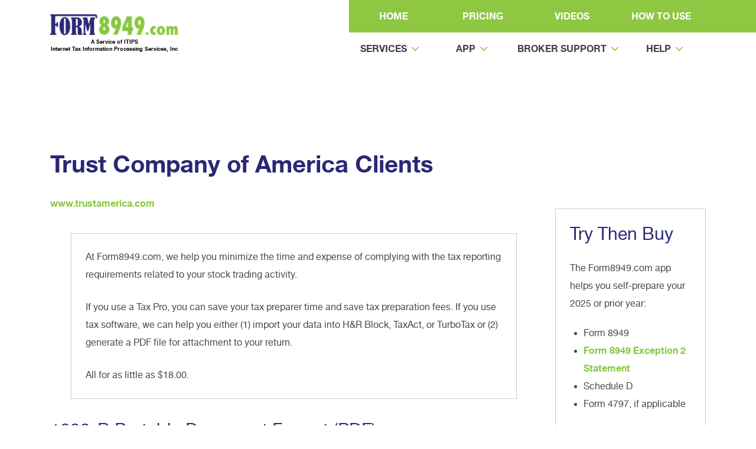

--- FILE ---
content_type: text/html
request_url: https://www.form8949.com/TrustCo.html
body_size: 4830
content:
<!DOCTYPE html>
<html lang="en">

<head>

    <meta charset="utf-8">

    <meta name="viewport" content="width=device-width, initial-scale=1, shrink-to-fit=no">

    <meta http-equiv="X-UA-Compatible" content="IE=edge">

    
    
    
    
    

    <title>Online generation of Schedule D and Form 8949 for clients of Trust Company of America</title>

    <meta name="description" content="For as little as $18.00, clients of Trust Company of America can use the services of Form8949.com to generate IRS Schedule D and Form 8949.">

    <link rel="stylesheet" href="css/bootstrap.min.css">
    <link rel="stylesheet" href="https://maxcdn.bootstrapcdn.com/font-awesome/4.5.0/css/font-awesome.min.css">
    <!--<link rel="stylesheet" href="https://cdn.jsdelivr.net/npm/bootstrap@4.6.0/dist/css/bootstrap.min.css" integrity="sha384-B0vP5xmATw1+K9KRQjQERJvTumQW0nPEzvF6L/Z6nronJ3oUOFUFpCjEUQouq2+l" crossorigin="anonymous">-->
    <link rel="stylesheet" href="css/style.css">
    <link rel="stylesheet" href="css/main.css">
    <link rel="stylesheet" href="css/table.css">
    <link rel="stylesheet" href="css/faq.css">
    <link rel="stylesheet" href="css/footer.css">
    <link rel="stylesheet" href="css/custom.css">

    <link rel="icon" href="img/favicon.png" type="image/x-icon"/>

    <!-- Global site tag (gtag.js) - Google Analytics -->
    <script async src="https://www.googletagmanager.com/gtag/js?id=G-MBLW04VCD9"></script>
    <script>
        window.dataLayer = window.dataLayer || [];
        function gtag(){dataLayer.push(arguments);}
        gtag('js', new Date());

        gtag('config', 'G-MBLW04VCD9');
    </script>

</head>

<body>

<div class="hid">

    <header>

    <div class="container">

        <div class="row position-relative">

            <div class="col-lg-4 col-md-5 col-sm-6 col-9 py-4 d-flex align-items-center">

                <div class="logo-block d-inline-block">

                    <img src="img/logo.png"
                         class="logo"
                         alt="logo" />

                    <p class="mt-1 font-weight-bold text-center">
                        A Service of ITIPS<br>
                        Internet Tax Information Processing Services, Inc
                    </p>

                </div>

            </div>

            <div class="col-lg-8 col-md-7 col-sm-6 col-3 d-flex justify-content-end uns navbar-container">

                <nav class="navbar navbar-expand-lg navbar-light justify-content-end uns py-0 pr-0">

                    <button class="navbar-toggler"
                            type="button"
                            data-toggle="collapse"
                            data-target="#navbarSupportedContent"
                            aria-controls="navbarSupportedContent"
                            aria-expanded="false"
                            aria-label="Toggle navigation">
                        <span class="navbar-toggler-icon"></span>
                    </button>

                    <div class="collapse navbar-collapse"
                         id="navbarSupportedContent">

                        <ul class="navbar-nav w-100 flex-wrap mr-auto">

                            <li class="nav-item">
                                <a class="nav-link" href="/index.html">Home</a>
                            </li>

                            <li class="nav-item">
                                <a class="nav-link" href="/pricing.html">Pricing</a>
                            </li>

                            <li class="nav-item">
                                <a class="nav-link" href="/videos.html">Videos</a>
                            </li>

                            <li class="nav-item">
                                <a class="nav-link" href="/how-to-use.html">How to use</a>
                            </li>

                            <li class="nav-item dropdown">

                                <a class="nav-link dropdown-toggle"
                                   href="#"
                                   id="services"
                                   role="button"
                                   data-toggle="dropdown"
                                   aria-haspopup="true"
                                   aria-expanded="false">Services</a>

                                <div class="dropdown-menu py-0"
                                     aria-labelledby="services">
                                    <a class="dropdown-item" href="/schedule-d.html">Schedule D</a>
                                    <a class="dropdown-item" href="/form-8949.html">Form 8949</a>
                                    <a class="dropdown-item" href="/open-financial-exchange.html">OFX Hosting</a>
                                    <a class="dropdown-item" href="/tax-exchange-format.html">Tax Exchange Format</a>
                                    <a class="dropdown-item" href="/form-4797.html">Form 4797</a>
                                </div>

                            </li>

                            <li class="nav-item dropdown">

                                <a class="nav-link dropdown-toggle"
                                   href="#"
                                   id="app"
                                   role="button"
                                   data-toggle="dropdown"
                                   aria-haspopup="true"
                                   aria-expanded="false">app</a>

                                <div class="dropdown-menu py-0"
                                     aria-labelledby="app">

<!--                                    <a class="dropdown-item" href="/2021app/index.html">Tax Year 2021 App</a>-->

<!--                                    <a class="dropdown-item" href="https://www.form8949.com/app/index.html">Tax Year 2024 App</a>-->
                                    <a class="dropdown-item" href="https://www.form8949.com/2025app/index.html">Tax Year 2025 App</a>

<!--                                    <a class="dropdown-item" href="https://www.form8949.com/oneminute8949/index.html">One Minute 8949 App</a>-->

                                </div>


                            </li>

                            <li class="nav-item dropdown">

                                <a class="nav-link dropdown-toggle"
                                   href="#"
                                   id="broker"
                                   role="button"
                                   data-toggle="dropdown"
                                   aria-haspopup="true"
                                   aria-expanded="false">broker support</a>

                                <div class="dropdown-menu py-0"
                                     aria-labelledby="broker">

                                    <a class="dropdown-item"
                                       href="/brokers-list.html">Broker List</a>
                                    <a class="dropdown-item"
                                       href="/crypto-currency-trading-platforms-and-services-list.html">Crypto List</a>
                                    <a class="dropdown-item disabled"
                                       href="#">Specific Brokers</a>
                                    <a class="dropdown-item"
                                       href="/ApexClearingCorporation.html">Apex Clearing</a>
                                    <a class="dropdown-item"
                                       href="/Etrade.html">E*Trade</a>
                                    <a class="dropdown-item"
                                       href="/FidelityInvestments.html">Fidelity Investments</a>
                                    <a class="dropdown-item"
                                       href="/InteractiveBrokers.html">Interactive Brokers</a>
                                    <a class="dropdown-item"
                                       href="/Schwab.html">Schwab</a>
                                    <a class="dropdown-item"
                                       href="/Ameritrade.html">TD Ameritrade</a>

                                </div>

                            </li>

                            <li class="nav-item dropdown support-link">

                                <a class="nav-link dropdown-toggle"
                                   href="#"
                                   id="support"
                                   role="button"
                                   data-toggle="dropdown"
                                   aria-haspopup="true"
                                   aria-expanded="false">help</a>

                                <div class="dropdown-menu py-0"
                                     aria-labelledby="support">

                                    <a class="dropdown-item"
                                       href="/tax-software.html">Tax Software Integration</a>

                                    <a class="dropdown-item"
                                       href="/frequently-asked-questions.html">Frequently Asked Questions</a>

                                    <a class="dropdown-item"
                                       href="/tax-act-users.html">TaxAct Users</a>

                                    <a class="dropdown-item"
                                       href="/tax-act-import.html">TaxAct Import</a>

                                    <a class="dropdown-item"
                                       href="/tax-act-active-traders.html">TaxAct Active Traders</a>

<!--                                    <a class="dropdown-item"-->
<!--                                       href="/turbo-tax-users.html">TurboTax Users</a>-->

                                    <a class="dropdown-item"
                                       href="/turbo-tax-active-traders.html#">TurboTax Active Traders</a>

                                    <!-- Divider -->
                                    <a class="dropdown-item disabled"
                                       href="#">IRS Instructions</a>

                                    <a class="dropdown-item"
                                       href="/schedule-d-instructions.html">Schedule D</a>

                                    <a class="dropdown-item"
                                       href="/form-8949-instructions.html">Form 8949</a>


                                    <!-- Divider -->
                                    <a class="dropdown-item disabled"
                                       href="#">Other</a>

                                    <a class="dropdown-item"
                                       href="/form-1099-b.html">Form 1099-B</a>

                                    <a class="dropdown-item"
                                       href="/form-1099-da.html">Form 1099-DA</a>

                                    <a class="dropdown-item"
                                       href="/form-6781.html">Form 6781</a>

<!--                                    <a class="dropdown-item"-->
<!--                                       href="/capital-gains-tax-information.html">Capital Gains Tax Information</a>-->

<!--                                    <a class="dropdown-item"-->
<!--                                       href="/capital-gains-tax-rates.html">Capital Gains Tax Rates</a>-->

                                </div>

                            </li>

                        </ul>

                    </div>

                </nav>

            </div>

        </div>

    </div>

</header>


    <main>

        <section class="pad">

            <div class="container">

                <div class="row">

                    <div class="col-lg-9">

                        <h1>
Trust Company of America Clients
</h1>

<p>
    <a href="https://www.trustamerica.com" target="_blank">
        www.trustamerica.com
    </a>
</p>

<div style="margin: 35px; border: 1px solid #cccccc; padding: 1.5em;">

<p>
    At Form8949.com, we help you minimize the time and expense of
    complying with the tax reporting requirements related to your
    stock trading activity.
</p>

<p>
    If you use a Tax Pro, you can save your tax preparer time and save tax preparation fees.

    If you use tax software, we can help you either
    (1) import your data into H&amp;R Block, TaxAct, or TurboTax or
    (2) generate a PDF file for attachment
    to your return.
</p>

<p>All for as little as $18.00.</p>

</div>

<h4>1099-B Portable Document Format (PDF)</h4>

<p>
You may download your Trust Company of America

Form 1099-B
<a href="https://acrobat.adobe.com/us/en/acrobat/about-adobe-pdf.html" target="_blank">PDF</a>
file and submit it for processing.
</p>

<p>&nbsp;</p>

<p>
If you have additional or newer information regarding
Trust Company of America downloadable files,
please email us at
<a href="mailto:support@form8949.com?subject=More info about Trust Company of America">
support@form8949.com
</a>
.
</p>



                    </div>

                    <div class="col-lg-3">

                        <p>&nbsp;</p>

                        <p>&nbsp;</p>

                        <p>&nbsp;</p>

                        <div style="border: 1px solid #cccccc; padding: 1.5em;">

    <h4>Try Then Buy</h4>

    <p>
        The Form8949.com app helps you self-prepare your 2025 or prior year:
    </p>

    <ul>
        <li>
            Form 8949
        </li>
        <li>
            <a href="/exception2.html">Form 8949 Exception 2 Statement</a>
        </li>
        <li>
            Schedule D
        </li>
        <li>
            Form 4797, if applicable
        </li>
    </ul>

    <p>
        The app can also help you import your data into tax software applications.
    </p>

    <p>
        <a href="/payment-security.html">You don't pay until after</a>
        you review and approve our web application results.
    </p>

    <p>
        <a href="https://www.form8949.com/2025app/index.html">
            <button type="button"
                    class="btn btn-primary">
                Begin Tax Year 2025 App
            </button>
        </a>
    </p>

<!--    <p>-->
<!--        <a href="https://www.form8949.com/2021app/index.html">-->
<!--            <button type="button"-->
<!--                    class="btn btn-primary">-->
<!--                Begin Tax Year 2021 and Prior Years App-->
<!--            </button>-->
<!--        </a>-->
<!--    </p>-->


</div>



                    </div>

                </div>

            </div>

        </section>

    </main>

    <footer class="py-5">

    <div class="container">

        <div class="row">

            <div class="col-lg-4 col-md-5 colcl">

                <img src="img/logo.png" class="" alt="logo" />

                <div class="footer-text">
                    <p>Online generation of IRS Schedule D and Form 8949 for at little as $18.00.</p>
                    <p>A Service of ITIPS, Internet Tax Information Processing Services, Inc.</p>
                </div>

            </div>

            <div class="col-lg-4 col-md-4 colcl mt-4 mt-md-0 mt-lg-0">

                <h5>Other Links</h5>

                <div class="footer-text">

                    <ul>
                        <li><a href="/customer-comments.html">Customer Comments</a>
                        </li>
                        <li><a href="mailto:support@form8949.com">Contact Us</a>
                        </li>
                        <li><a href="/payment-security.html">Payment Security</a>
                        </li>
                        <li><a href="/privacy-policy.html">Privacy Policy</a>
                        </li>
                        <li><a href="/about-us.html">About Us</a>
                        </li>
                        <li><a href="/terms.html">Terms</a>
                        </li>
                    </ul>

                </div>

            </div>

            <div class="col-lg-4 col-md-3 colcl mt-2 mt-md-0 mt-lg-0">

                <h5>Contact Us</h5>

                <div class="footer-text">

                    <p>Website:
                        <a target="_blank" href="https://www.itips.info">www.itips.info</a>
                    </p>

                    <p class="mt-2">
                        Email: <a href="mailto:support@form8949.com">support@form8949.com</a>
                    </p>

                    <div class="sots mt-4 d-flex">

                        <a href="#"><svg id="facebook"
                                         data-name="facebook"
                                         xmlns="http://www.w3.org/2000/svg"
                                         viewBox="0 0 8.03 14.88"><defs><style>.cls-1{fill-rule:evenodd;}</style></defs><title>facebook</title><path class="cls-1" d="M6.43,2.94c-.89,0-1.06.35-1.06,1V5.41H7.64a.27.27,0,0,1,.21.09.29.29,0,0,1,.09.22V8.16a.3.3,0,0,1-.3.31H5.37v6.17a.29.29,0,0,1-.3.3H2.54a.3.3,0,0,1-.3-.3V8.47H.3A.31.31,0,0,1,0,8.16V5.72a.31.31,0,0,1,.3-.31H2.24V3.72A3.39,3.39,0,0,1,5.8.06H7.73a.29.29,0,0,1,.3.3V2.64a.29.29,0,0,1-.3.3Z" transform="translate(0 -0.06)"/></svg></a>

                        <a href="#"><svg id="twitter"
                                         data-name="twitter1"
                                         xmlns="http://www.w3.org/2000/svg"
                                         viewBox="0 0 16.84 13.83"><defs><style>.cls-1{fill-rule:evenodd;}</style></defs><title>twitter</title><path class="cls-1" d="M15.24,4.29v.45a9.82,9.82,0,0,1-9.83,9.94A9.7,9.7,0,0,1,.13,13.11a7.37,7.37,0,0,0,.82.05,6.86,6.86,0,0,0,4.29-1.5A3.46,3.46,0,0,1,2,9.24a3.57,3.57,0,0,0,.65.06,3.34,3.34,0,0,0,.91-.12A3.49,3.49,0,0,1,.8,5.75v0a3.48,3.48,0,0,0,1.57.44A3.52,3.52,0,0,1,1.3,1.48,9.72,9.72,0,0,0,8.42,5.13a3.42,3.42,0,0,1-.09-.79A3.47,3.47,0,0,1,11.79.85,3.43,3.43,0,0,1,14.31,2,6.84,6.84,0,0,0,16.5,1.1,3.48,3.48,0,0,1,15,3a6.68,6.68,0,0,0,2-.55A6.93,6.93,0,0,1,15.24,4.29Z" transform="translate(-0.13 -0.85)"/></svg></a>

                        <a href="#"><svg id="in"
                                         data-name="in"
                                         xmlns="http://www.w3.org/2000/svg"
                                         viewBox="0 0 15.04 14.89"><defs><style>.cls-1{fill-rule:evenodd;}</style></defs><title>in</title><path class="cls-1" d="M11.82,9.57c0-1.35-.47-2.27-1.64-2.27A1.76,1.76,0,0,0,8.53,8.52a2.3,2.3,0,0,0-.11.82V15H5.2s0-9.11,0-10H8.42V6.33a3.19,3.19,0,0,1,2.91-1.66C13.45,4.67,15,6.1,15,9.19V15H11.82ZM8.42,6.33l0,0h0ZM1.8,3.53h0A1.7,1.7,0,0,1,0,1.79,1.71,1.71,0,0,1,1.82.06,1.7,1.7,0,0,1,3.63,1.79,1.71,1.71,0,0,1,1.8,3.53ZM3.42,15H.19V4.9H3.42Z" transform="translate(0 -0.06)"/></svg></a>

                    </div>

                </div>

            </div>

        </div>

        <p class="copy">2025 &copy; www.form8949.com All Rights Reserved</p>

    </div>

</footer>


    <script src="js/jquery.min.js"></script>
    <!--<script src="https://cdn.jsdelivr.net/npm/bootstrap@4.6.0/dist/js/bootstrap.bundle.min.js" integrity="sha384-Piv4xVNRyMGpqkS2by6br4gNJ7DXjqk09RmUpJ8jgGtD7zP9yug3goQfGII0yAns" crossorigin="anonymous"></script>-->
    <script src="js/bootstrap.min.js"></script>
    <script src="js/script.js"></script>

</div>
</body>
</html>


--- FILE ---
content_type: text/css
request_url: https://www.form8949.com/css/style.css
body_size: 2495
content:
@font-face {
    font-family: Helveticaneuecyr-Bold;
    src: url('../fonts/helveticaneuecyr-bold.eot');
    src: url('../fonts/helveticaneuecyr-bold.eot?#iefix') format('embedded-opentype'),
    url('../fonts/helveticaneuecyr-bold.woff2') format('woff2'),
    url('../fonts/helveticaneuecyr-bold.woff') format('woff');
    font-display: swap;
}

@font-face {
    font-family: Helveticaneuecyr-Light;
    src: url('../fonts/helveticaneuecyr-light.eot');
    src: url('../fonts/helveticaneuecyr-light.eot?#iefix') format('embedded-opentype'),
    url('../fonts/helveticaneuecyr-light.woff2') format('woff2'),
    url('../fonts/helveticaneuecyr-light.woff') format('woff');
    font-display: swap;
}

@font-face {
    font-family: Helveticaneuecyr-Thin;
    src: url('../fonts/helveticaneuecyr-thin.eot');
    src: url('../fonts/helveticaneuecyr-thin.eot?#iefix') format('embedded-opentype'),
    url('../fonts/helveticaneuecyr-thin.woff2') format('woff2'),
    url('../fonts/helveticaneuecyr-thin.woff') format('woff');
    font-display: swap;
}

@font-face {
    font-family: Helveticaneuecyr-Roman;
    src: url('../fonts/helveticaneuecyr-roman.eot');
    src: url('../fonts/helveticaneuecyr-roman.eot?#iefix') format('embedded-opentype'),
    url('../fonts/helveticaneuecyr-roman.woff2') format('woff2'),
    url('../fonts/helveticaneuecyr-roman.woff') format('woff');
    font-display: swap;
}

@font-face {
    font-family: Roboto-Bold;
    src: url('../fonts/roboto-bold.eot');
    src: url('../fonts/roboto-bold.eot?#iefix') format('embedded-opentype'),
    url('../fonts/roboto-bold.woff2') format('woff2'),
    url('../fonts/roboto-bold.woff') format('woff');
    font-display: swap;
}

* {
    margin: 0;
    padding: 0;
    box-sizing: border-box;
    -webkit-appearance: none;
    -webkit-tap-highlight-color: transparent;
    outline: none;
}

h2, h3, h4, h5, h6 {
    margin-bottom: 0;
}

ul, ol {
    padding-left: 23px;
    margin-top: 20px;
}

ul:first-child {
    margin-top: 0;
}

.subul {
    padding-left: 40px;
}

.subol {
    padding-left: 80px;
}


ul li, ol li {
    font-size: 16px;
    line-height: 1.9;
}

ul li::marker {
    color: #89c642;
    font-size: 23px;
}

ol li {
    padding-left: 10px;
    padding-top: 3px;
}

ol li:first-child {
    padding-top: 0;
}

body {
    font-family: Helveticaneuecyr-Roman;
    color: #464646;
    min-width: 320px;
}

.hid {
    overflow-x: hidden;
}

a {
    font-family: Helveticaneuecyr-Bold;
    color: #89c642;
    text-decoration: none;
    outline: none;
    -webkit-appearance: none;
    -webkit-tap-highlight-color: transparent;
}

a:hover {
    color: #000;
    text-decoration: none;
}

#section1 a {
    color: #fff;
}

#section1 a:hover {
    color: #89c642;
    text-decoration: none;
}

strong, .font-weight-bold {
    font-family: Helveticaneuecyr-Bold;
}

img {
    display: block;
    max-width: 100%;
}

p {
    font-size: 16px;
    line-height: 1.9;
    margin-top: 25px;
    margin-bottom: 0;
}

p:first-child {
    margin-top: 0;
}

span {
    font-family: Helveticaneuecyr-Bold;
    color: #89c642;
}

h1 {
    color: #2a2875;
    margin-top: 40px;
    font-family: Helveticaneuecyr-Bold;
    font-size: 40px;
    line-height: 1.3;
}

h2 {
    margin-top: 30px;
    // color: #2a2875;
    font-family: Helveticaneuecyr-Bold;
    font-size: 32px;
    line-height: 1.3;
}

h3 {
    color: #2a2875;
    margin-top: 40px;
    font-family: Helveticaneuecyr-Bold;
    font-size: 40px;
    line-height: 1.3;
}

.bbg h3 {
    color: #fff;
}

h3:first-child {
    margin-top: 0;
}

h4 {
    color: #2a2875;
    // margin-top: 24px;
    font-size: 30px;
}

h5 {
    // color: #2a2875;
    margin-top: 20px;
    font-size: 25px;
}

h6 {
    font-family: Helveticaneuecyr-Bold;
    margin-top: 16px;
    font-size: 20px;
    line-height: 1.4;
}

section {
    display: flex;
    align-items: center;
    min-height: 650px;
    overflow: hidden;
}

section.mhauto {
    min-height: auto;
}

@media (max-width: 992px) {
    h3, h4, h5, h6 {
        text-align: center;
    }

    section {
        min-height: auto;
    }
}

@media (max-width: 767px) {
    h3 {
        font-size: 32px;
    }
}

.black {
    color: #000;
}

.gc {
    color: #929292;
}

.or {
    color: #f59b33;
}

.fs-16 {
    font-size: 16px;
    line-height: 1.7;
}

/*****header begin*********/
header {
    position: relative;
    z-index: 1000;
}

.logo-block p {
    font-size: 9px;
    color: #000;
    line-height: 1.4;
}

.logo {
    max-height: 37px;
}

@media (max-width: 576px) {
    .logo {
        max-height: 30px;
    }
}

nav {
    width: 85%;
}

.dropdown-menu {
    top: 97%;
}

@media (max-width: 1260px) {
    nav {
        width: 100%;
    }

    .nav-item:last-child .dropdown-menu {
        left: auto;
        right: 0;
    }

    .bigcol .col-lg-7 {
        width: 100%;
        flex: none;
        max-width: 100%;
    }

    .bigcol .imgrl {
        opacity: 0.3;
    }
}

.uns {
    position: unset;
}

.navbar-nav {
    position: relative;
    padding-left: 0;
    margin-top: 0;
}

.navbar-nav:after {
    content: '';
    position: absolute;
    top: 0;
    width: 500%;
    right: -500%;
    height: 55px;
    background: #8ec742;
}

.navbar-nav li {
    width: auto;
    flex: 1 1;
    padding-top: 0;
}

.navbar-container {
    align-items: flex-start;
}

@media (max-width: 992px) {
    .navbar-container {
        align-items: center;
    }
}

.navbar-light.navbar .navbar-nav li:nth-child(-n+4) {
    width: 25%;
    flex: none;
}

.navbar-nav a {
    display: flex;
    align-items: center;
    justify-content: center;
    font-family: Helveticaneuecyr-Bold;
    height: 55px;
    text-transform: uppercase;
}

.navbar-light .navbar-nav .nav-link {
    color: #424151;
}

.navbar-light.navbar .navbar-nav li:nth-child(-n+4) a {
    background: #8ec742;
    color: #fff;
    text-align: center;
}

.navbar-light.navbar .navbar-nav li:nth-child(-n+4) a:hover {
    background: #2a2875;
}

@media (max-width: 992px) {
    .navbar-collapse {
        position: absolute;
        width: 100%;
        right: 0;
        top: 100%;
        background: #fff;
    }

    .navbar-light.navbar .navbar-nav li:nth-child(-n+4) a {
        background: #fff;
        color: #424151;
    }

    .navbar-light.navbar .navbar-nav li a {
        border-bottom: 1px solid rgba(0, 0, 0, .15);
    }

    .navbar-light.navbar .navbar-nav li a:hover {
        background: #2a2875;
        color: #fff;
    }

    .navbar-light.navbar .navbar-nav li:nth-child(-n+4) {
        width: 100%;
    }

    .navbar-light.navbar .navbar-nav a {
        justify-content: flex-start;
        padding: 0 15px;
    }

}

.dropdown-toggle::after {
    font-family: 'FontAwesome';
    content: '\f107';
    color: #8ec742;
    font-size: 22px;
    border: 0;
    margin-left: 7px;
}

.nav-item.dropdown:hover .dropdown-menu {
    display: block;
}

.navbar-light.navbar .navbar-nav .dropdown-menu a {
    justify-content: flex-start;
}

.dropdown-menu a {
    border-bottom: 1px solid rgba(0, 0, 0, .15);
}

.dropdown-menu a:last-child {
    border-bottom: 0;
}

@media (max-width: 992px) {
    .navbar-nav {
        border-top: 1px solid rgba(0, 0, 0, .15);
    }

    .dropdown-menu {
        border: 0;
    }

    .navbar-light.navbar .navbar-nav .dropdown-menu a {
        padding-left: 30px;
    }
}

/*****header end*********/

.pad {
    padding: 100px 0 120px 0;
}

.nopba.pad {
    padding-bottom: 0;
}

.padt {
    padding-top: 100px;
}

.padb {
    padding-bottom: 100px;
}


@media (max-width: 992px) {
    .padb2 {
        padding-bottom: 90px;
    }

    .pad {
        padding: 80px 0 90px 0;
    }

    .padt {
        padding-top: 80px;
    }

    .padb {
        padding-bottom: 0;
    }
}

/* Blue background */
.bbg {
    background: #2a2875;
    color: #fff;
}

/* Grey background */
.gbg {
    background: #f2f2f2;
}

.content {
    display: flex;
    flex-wrap: wrap;
    align-items: center;
    min-height: 650px;
    padding: 100px 15px 120px 15px;
}

.content-text {
    position: relative;
    z-index: 200;
}

.imgrl {
    position: absolute;
    z-index: 1;
    top: 0;
    height: 100%;
    max-width: none;
}

.imgr {
    left: 100%;
}

.imgr.imgbg {
    left: 55%;
}

.col-lg-6 .imgr.imgbg {
    left: 65%;
}

.imgl {
    right: 100%;
}

.imgl.imgbg {
    right: 75%;
}

@media (max-width: 1260px) {

    .imgr.imgbg {
        left: 30%;
    }

}

@media (max-width: 992px) {

    .imgno .imgrl {
        display: none;
    }

    .media {
        order: 2;
    }

    .imgrl {
        position: relative;
        max-width: 100%;
        left: auto;
        right: auto;
        height: auto;
        margin-top: 40px;
    }

    .imgrl.imgbg {
        height: 500px;
        max-width: none;
        left: 50%;
        transform: translateX(-50%);
    }

    .col-lg-6 .imgr.imgbg {
        left: 50%;
    }

    .nopb {
        padding-bottom: 0;
    }

    .content {
        min-height: auto;
        padding-top: 80px;
    }
}

.btnb {
    margin-top: 38px;
}

.btnb a {
    position: relative;
    display: flex;
    flex-wrap: wrap;
    align-items: center;
    justify-content: center;
    font-family: Helveticaneuecyr-Bold;
    font-size: 25px;
    color: #fff;
    background: #89c642;
    text-align: center;
    padding: 20px 10px;
}

.btnb a:hover {
    background: #2a2875;
    text-decoration: none;
}

.btnb a:before {
    content: '';
    position: absolute;
    height: 100%;
    width: 500%;
    top: 0;
    background: #89c642;
}

.leftbtn.btnb a:before {
    left: -500%;
}

.rightbtn.btnb a:before {
    left: -500%;
}

.btnb a:hover:before {
    background: #2a2875;
}

.btnb svg {
    width: 23px;
    margin-left: 15px;
}

@media (max-width: 992px) {
    .btnb a:before {
        display: none;
    }

    .btnb a {
        font-size: 22px;
    }
}

@media (max-width: 576px) {
    .btnb a {
        font-size: 19px;
    }
}

.block {
    background: #fff;
    border-radius: 10px;
    height: 100%;
    box-shadow: 0 0 5px rgba(0, 0, 0, 0.2);
    padding: 40px 30px;
}


.shadowed {
    background: #fff;
    border-radius: 10px;
    box-shadow: 0 0 5px rgba(0, 0, 0, 0.2);
    padding: 40px 30px;
}


@media (max-width: 450px) {
    .block {
        padding: 40px 15px;
    }
}

.pstyle {
    position: relative;
    font-family: Helveticaneuecyr-Bold;
    background: #f59b33;
    color: #fff;
    padding: 10px 20px;
}

.pstyle:before {
    content: '';
    background: #f59b33;
    position: absolute;
    top: 0;
    width: 500%;
    height: 100%;
}


.rp.pstyle:before {
    right: -500%;
}

@media (max-width: 992px) {
    .pstyle:before {
        display: none;
    }
}

.greenc2 {
    color: #8ec742;
}

.bluec2 {
    color: #007cb5;
}

.violc2 {
    color: #2a2875;
}




--- FILE ---
content_type: text/css
request_url: https://www.form8949.com/css/main.css
body_size: 511
content:
.document {
    position: absolute;
    left: 50%;
    max-height: 800px;
    bottom: -50%;
    z-index: 300;
}

@media (max-width:1260px){
.document {
  max-height: 500px;
  bottom: 0;
}
}


@media (max-width:992px){
  .document {
    right: auto;
    left: 50%;
    transform: translateX(-50%);
  }
}

.icons .block {
  display: flex;
  flex-wrap: wrap;
  align-items: center;
  padding: 45px;
}


.icons .block p {
  flex: 1 1;
}

.icons .icon-block {
  display: flex;
  align-items: center;
  justify-content: center;
  height: 100%;
  border-right: 2px solid #f79220;
  padding-right: 15px;
  margin-right: 15px;
}

.other-text {
  padding-left: 112px;
}

.line {
  width: 100%;
  height: 1px;
  background: #c5c5c5;
}

@media (max-width:450px){
.icons .block p {
  width: 100%;
  flex: none;
}
.icons .icon-block {
  height: auto;
  margin: 0 auto;
  border-right: 0;
  border-bottom: 2px solid #f79220;
  padding-right: 0;
  padding-bottom: 15px;
  margin-bottom: 15px;
}

.icons .block {
  padding: 45px 15px;
}
}

.number-desc {
  flex: 1 1;
}

.number {
  position: relative;
  height: 65px;
  display: flex;
  align-items: center;
  justify-content: center;
  font-family: Helveticaneuecyr-Bold;
  font-size: 25px;
  color: #fff;
  background: #f59b33;
  padding: 0 40px;
  margin-right: 20px;
}

.number:before {
  content: '';
  position: absolute;
  width: 500%;
  height: 100%;
  left: -500%;
  top: 0;
  background: #f59b33;
}

@media (max-width:767px){
  .number {
    padding-left: 7px;
    padding-right: 20px;
  }
  .other-text {padding-left: 0;}
}

.points p {
  display: flex;
  font-size: 13px;
  margin-top: 0;
}

.points span {
  font-family: Helveticaneuecyr-Bold;
  margin-right: 5px;
}

.greenc span {
  color: #8ec742;
}

.bluec span {
  color: #007cb5;
}

.points .col-lg-4:last-child p {
  display: block;
}


.violc span {
  color: #2a2875;
}



--- FILE ---
content_type: text/css
request_url: https://www.form8949.com/css/table.css
body_size: 409
content:
.tablecl {
  min-width: 930px;
  display: flex;
  background: #fff;
  border-radius: 10px;
  overflow: hidden;
}

.bigtable .tablecl {
	min-width: 1110px;
}


.tablecl p {
	font-size: 15px;
	line-height: 1.2;
	margin-top: 0;
	padding: 0 15px;
}


.table-cont {
	overflow-x: auto;
	border-radius: 10px;
	box-shadow: 0 0 5px rgba(0,0,0,0.2);
}


.columncl {
	flex: 1 1;
}

.thead {
	height: 67px;
	background: #8dc741;
	border-right: 1px solid #deeace;
}

/* If uses industry standard FDX, OFX, XML, TXF */
.industryStandard {

	color: #f0982f;

}

/* Table head orange */
.theado {
	height: 67px;
	background: #f0982f;
	border-right: 1px solid #deeace;
}

.thead p {
	font-family: Helveticaneuecyr-Bold;
	color: #fff;
}

.theado p {
	font-family: Helveticaneuecyr-Bold;
	color: #fff;
}

.val {
	background: #fff;
	height: 47px;
	border-right: 1px solid #deeace;
}
/*
.bigtable .columncl {
	flex: none;
}*/

.broker-name {
	width: 280px;
    flex: none;
}
.columncl:last-child .val, .columncl:last-child .thead {
	border-right: 0;
}

.val, .thead, .theado {
	display: flex;
	justify-content: center;
	align-items: center;
}

.colnames .val, .colnames .thead, .colnames .theado {
	justify-content: flex-start;
}

.tright .val {
	justify-content: flex-end;
}

.tleft .val {
	justify-content: flex-start;
}

.val:nth-child(2n) {
	background: #f9fcf5;
}

.columncl {
	padding-bottom: 25px;
}


--- FILE ---
content_type: text/css
request_url: https://www.form8949.com/css/faq.css
body_size: 684
content:
.card {
    border: 0;
    box-shadow: 0 0 5px rgb(0 0 0 / 20%);
    border-radius: 10px !important;
    overflow: hidden;
}

.card .btn:focus {
    box-shadow: none;
    text-decoration: none;
}

.card .btn:hover {
    text-decoration: none;
}


.qtitle {
    width: 106px;
    display: flex;
    align-items: center;
    justify-content: center;
    background: #eaeaf1;
    padding: 30px 25px;
}

.qtitle p {
    font-family: Helveticaneuecyr-Thin;
    font-weight: 100;
    font-size: 46px;
    line-height: 1;
    color: #2a2875;
}

.card-header {
    display: flex;
    padding: 0;
}

.card button:after {
    font-family: 'FontAwesome';
    content: '\f107';
    color: #8ec742;
    font-size: 25px;
    position: absolute;
    border: 0;
    right: 10px;
    transform: rotate(180deg);
    transition: .2s;
}

.card button.collapsed:after {
    transform: rotate(0);
    transition: .2s;
}

.card-header button {
    position: relative;
    display: flex;
    justify-content: flex-start;
    align-items: center;
    height: 100%;
    width: 100%;
    font-family: Helveticaneuecyr-Bold;
    color: #000;
    background: #fff;
    text-align: left;
    padding: 25px 37px 25px 15px;
    outline: none;
}

.card-header button:focus {
    outline: none;
}

.card-header button:hover {
    background: #fff;
    color: #000;
    text-decoration: none;
}

.card-header  h5 {
    width: 100%;
    flex: 1 1;
}

.card-body {
    display: flex;
    padding: 0;
}

.card-body p {
    margin-top: 15px;
}

.card-body ol {
    margin-top: 15px;
    padding-left: 35px;
    margin-bottom: 0;
}

.card-body p:first-child {
    margin-top: 0;
}

.collapse .qtitle {
    position: relative;
    align-items: normal;
}

.collapse .qtitle:before {
    content: '';
    width: 80%;
    height: 1px;
    background: rgba(0,0,0,0.1);
    position: absolute;
    top: 0;
    left: 50%;
    transform: translateX(-50%);
}

.collapse .qtitle p {
    color: #3a8fe9;
}

.answ-text {
    flex: 1 1;
    padding: 25px 15px;
}

.note {
    color: #2a2875;
}

@media (max-width:576px){
    .qtitle {width: 70px;padding: 30px 15px;}
    .qtitle p {font-size: 40px;}
 }

@media (max-width:450px){
  .card-header {flex-wrap: wrap;}
  .qtitle {width: 100%;}
  .answ-text {
    flex: none;
    width: 100%;
  }
 .qtitle {display: none;}
 .card-header .qtitle {display: flex;}
}


--- FILE ---
content_type: text/css
request_url: https://www.form8949.com/css/footer.css
body_size: 261
content:
footer p {
	font-size: 13px;
	margin-top: 15px;
}

.colcl {
	border-right: 1px solid #f2f2f2;
	padding: 0 25px;
}

.colcl:last-child {
	border-right: 0;
}

.footer-text {
	margin-top: 25px;
}

footer h5 {
	display: inline-block;
	color: #000;
	border-bottom: 2px solid #88c540;
	padding-bottom: 5px;
}

footer ul {
	list-style: none;
	padding-left: 0;
}

footer ul li a {
	font-family: Helveticaneuecyr-Roman;
	font-size: 13px;
	color: #464646;
}

.sots svg {
	height: 20px;
}

.sots svg .cls-1 {
	height: 20px;
	fill: #8ec940;
}

.sots a {
	margin-right: 35px;
}

.sots a:last-child {
	margin-right: 0;
}

.sots a:hover svg .cls-1 {
	fill: #007cb5;
}

.copy {
	color: #9a9a9a;
	font-size: 13px;
	text-align: center;
	border-top: 1px solid #f2f2f2;
	padding-top: 30px;
	margin-top: 30px;
}

@media (max-width:767px){
.colcl {border-right: 0;}
.sots {justify-content: center;}
footer img {margin: 0 auto;}
footer h5 {text-align: center;display: block;}
footer ul li {text-align: center;}
footer p {text-align: center;}
}


--- FILE ---
content_type: text/css
request_url: https://www.form8949.com/css/custom.css
body_size: 92
content:

.comment {

    margin-top: 25px;
    border-top: 1px solid #000;
    padding-top: 25px;

}

.person {

    font-style: italic;
    text-align: right;

}

.quote {

    /* TODO */

}

pre.java {

    color: white;
    background-color: black;
    padding: 12px;
    border-radius: 12px;

}

/* Custom button colors */

.btn-8949 {

    color: #ffffff;
    background-color: #f59b33;

}

.btn-8949:hover {

    color: #ffffff;
    background-color: #f26c4f;

}

.btn-89491 {

    color: #ffffff;
    background-color: #292d73;

}

.btn-89491:hover {

    color: #ffffff;
    background-color: #52bf41;

}

pre {

    border: 1px solid #ccc;
    border-radius: 8px;
    padding: 16px;
    background-color: black;
    color: white;

}

--- FILE ---
content_type: text/javascript
request_url: https://www.form8949.com/js/script.js
body_size: 125
content:
$(document).ready(function(){
   $("body").on('click', '[href*="#"]', function(e){
    var fixed_offset = 0;
    $('html,body').stop().animate({ scrollTop: $(this.hash).offset().top - fixed_offset }, 1000);
    e.preventDefault();
  });

/*
   $('#opennav').on('click', function(e) {
      document.getElementById("mySidenav").style.top = "0";
      document.getElementById("mySidenav").style.opacity = "1";
      var wid = $(window).width();
      if (wid < 380) {
        document.getElementById("mySidenav").style.width = "100%";
      }
  });

   $('#closenav').on('click', function(e) {
     document.getElementById("mySidenav").style.top = "-100%";
     document.getElementById("mySidenav").style.opacity = "0";
  });
*/

});


